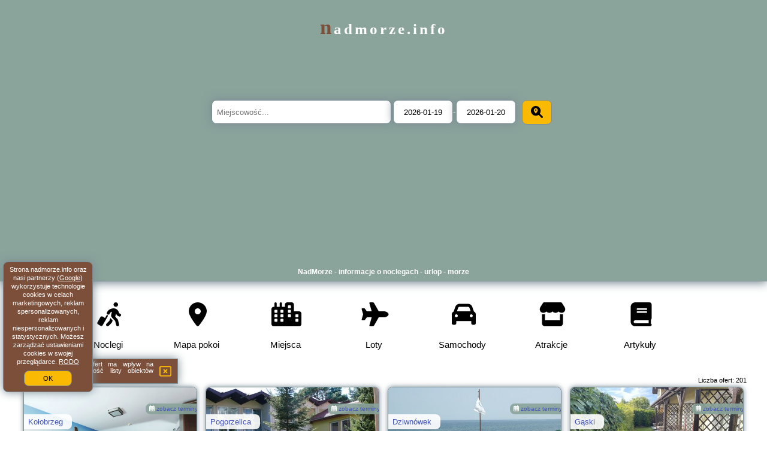

--- FILE ---
content_type: text/html; charset=UTF-8
request_url: https://nadmorze.info/pakiet/kolobrzeg/aparthotel-nad-parseta-wytchnienie-nad-parseta-w-kolobrzegu/3981485
body_size: 7835
content:
<!DOCTYPE HTML>

<html lang='pl'>

<head>
<meta charset='utf-8'><meta name='viewport' content='width=device-width, initial-scale=1'><meta name='author' content='nadmorze.info *** PolskiePortale.pl Sp. z o.o.'><meta name='google-site-verification' content='yvOM56apBfNca763GbIkNf-b46wyC18X4afyYHSSMcQ'><link rel='canonical' href='https://nadmorze.info'><link rel='sitemap' type='application/xml' title='Site Map' href='/sitemap.xml'><link rel='dns-prefetch' href='//q-xx.bstatic.com'><link rel='dns-prefetch' href='//api.maptiler.com'><link rel='dns-prefetch' href='//pagead2.googlesyndication.com'><link rel='dns-prefetch' href='//cdnjs.cloudflare.com'>
<link href='https://nadmorze.info/favicon.ico' rel='shortcut icon' type='image/x-icon'>
<meta name='robots' content='index, follow'><meta name='robots' content='max-image-preview:large'>
<meta name='keywords' content='morze, nadmorze, nadmorzem, noclegi, spanie, wczasy, info, urlop, rezerwacja, nadmorze.info'>
<meta name='description' content='Wyjedź nad morze - informacje o noclegach z wielu portali, największa baza ofert noclegowych. Rezerwacje on-line. Noclegi na Twój urlop. ➡ nadmorze.info'>
<title>NadMorze - informacje o noclegach - urlop - morze</title>
<script src='https://code.jquery.com/jquery-3.6.0.min.js'></script><link href='/_css/affiliate8_min.css?0114' rel='stylesheet'>
<!-- Global site tag (gtag.js) - Google Analytics -->
<script async src="https://www.googletagmanager.com/gtag/js?id=G-450R68E3M3"></script>
<script>
  window.dataLayer = window.dataLayer || [];
  function gtag(){dataLayer.push(arguments);}
  gtag('js', new Date());
  gtag('config', 'G-450R68E3M3');
  gtag('config', 'UA-3412385-15');
  setTimeout("gtag('event', '30s', {'event_category':'nadmorze.info', 'event_label':'site_read'});",30000);
</script>
<!-- END Global site tag (gtag.js) - Google Analytics -->
</head>
<body id='body' data-portalversion='8' data-testversion='B'>


<link rel='stylesheet' href='https://code.jquery.com/ui/1.13.2/themes/base/jquery-ui.css'><script src='https://code.jquery.com/ui/1.13.2/jquery-ui.min.js'></script>
<header><div id='siteDomain'><a href='/' title='strona główna' class='homePage'>nadmorze.info</a></div><form action='/miejscowosc/' method='post' id='searchBox'><input type='text' id='searchBox-cityQuery' name='searchBox-cityQuery' value='' placeholder='Miejscowość...' class='boxRadius' required><input type='hidden' id='searchBox-cityQueryShort' name='searchBox-cityQueryShort' value=''><input type='hidden' id='searchBox-cityQueryId' name='searchBox-cityQueryId' value=''><input type='hidden' id='searchBox-cityQueryBgId' name='searchBox-cityQueryBgId' value=''><input type='text' id='searchBox-checkIn' name='searchBox-checkIn' value='2026-01-19' class='boxRadius' required>-<input type='text' id='searchBox-checkOut' name='searchBox-checkOut' value='2026-01-20' class='boxRadius' required><button id='searchBox-button' title='Szukaj' class='boxRadius'><i class='fa-solid fa-magnifying-glass-location'></i></button></form>

      <script>
          $( document ).on("click", "#searchBox-button", function() {
            var cityShort = $("#searchBox-cityQueryShort").val();
            $("#searchBox").attr("action", $("#searchBox").attr("action") + cityShort);
          });
                  
          $(function() {
              $("#searchBox-cityQuery").autocomplete({
                  source: function(request, response) {
                      $.ajax({
                          url: "/_lib/search_city.php",
                          method: "POST",
                          dataType: "json",
                          data: { citySearch: request.term, country: "pl" },
                          success: function(data) {
                              response(data);
                          }
                      });
                  },
                  minLength: 3,
                  select: function(e, ui) {
                      $("#searchBox-cityQueryId").val(ui.item.id);
                      $("#searchBox-cityQueryBgId").val(ui.item.bg);
                      $("#searchBox-cityQueryShort").val(ui.item.sh);
                      $("#searchBox-cityQuery").val(ui.item.value);
                      return false;
                  }
                 
              });
              
                from = $( "#searchBox-checkIn" )
                  .datepicker({
                    numberOfMonths: 1,
                    dateFormat: "yy-mm-dd",
                    dayNamesMin: [ "nd", "pn", "wt", "śr", "cz", "pt", "sb" ],
                    monthNames: [ "styczeń", "luty", "marzec", "kwiecień", "maj", "czerwiec", "lipiec", "sierpień", "wrzesień", "październik", "listopad", "grudzień" ], 
                    firstDay: 1,
                    minDate: 0,
                  })
                  .on( "change", function() {
                    var newDate = $(this).datepicker("getDate");
                    newDate.setDate(newDate.getDate() + 1);
                    to.datepicker( "option", "minDate", newDate );
                  }),
                
                to = $( "#searchBox-checkOut" ).datepicker({
                  numberOfMonths: 1,
                  dateFormat: "yy-mm-dd",
                  dayNamesMin: [ "nd", "pn", "wt", "śr", "cz", "pt", "sb" ],
                  monthNames: [ "styczeń", "luty", "marzec", "kwiecień", "maj", "czerwiec", "lipiec", "sierpień", "wrzesień", "październik", "listopad", "grudzień" ],                   
                  firstDay: 1,
                  minDate: 1,
                })
                .on( "change", function() {
                  var newDate = $(this).datepicker("getDate");
                  newDate.setDate(newDate.getDate() - 1);                
                  from.datepicker( "option", "maxDate", newDate );
                });
           
              function getDate( element ) {
                var date;
                try {
                  date = $.datepicker.parseDate( "yy-mm-dd", element.value );
                } catch( error ) {
                  date = null;
                }
           
                return date;
              }            
              
          });
         
      </script>  
    <h1 id='siteTitle'><strong>NadMorze - informacje o noclegach - urlop - morze</strong></h1><form method='post' action='#' id='langBox'><span><i class='fa-solid fa-globe'></i></span><select name='language' onchange="this.form.submit()"><option value='en' >EN</option><option value='es' >ES</option><option value='de' >DE</option><option value='fr' >FR</option><option value='it' >IT</option><option value='pl' SELECTED>PL</option><option value='pt' >PT</option></select></form>
<form method='post' action='#' id='currencyBox'><span><i class='fa-regular fa-money-bill-1'></i></span><select name='currency' onchange="this.form.submit()"><option value='ARS' >ARS</option><option value='BRL' >BRL</option><option value='CAD' >CAD</option><option value='CLP' >CLP</option><option value='COP' >COP</option><option value='EUR' >EUR</option><option value='GBP' >GBP</option><option value='INR' >INR</option><option value='PLN' SELECTED>PLN</option><option value='USD' >USD</option></select></form>
</header>
<nav><a href='/' title='Noclegi' class='navLink'><i class='fa-solid fa-person-walking-luggage navSvg'></i><span class='navDescription'>Noclegi</span></a><a href='/noclegi-mapa' title='Mapa pokoi' class='navLink'><i class='fa-solid fa-location-dot navSvg'></i><span class='navDescription'>Mapa pokoi</span></a><a href='/miejscowosc' title='Miejsca' class='navLink'><i class='fa-solid fa-city navSvg'></i><span class='navDescription'>Miejsca</span></a><div class='navLinkBox'></div><a href='/loty/wszystkie' title='Loty' class='navLink'><i class='fas fa-plane navSvg'></i><span class='navDescription'>Loty</span></a><a href='/samochody/wszystkie/rezerwuj' title='Samochody' class='navLink'><i class='fas fa-car navSvg'></i><span class='navDescription'>Samochody</span></a><a href='/atrakcje' title='Atrakcje' class='navLink'><i class='fa-solid fa-store navSvg'></i><span class='navDescription'>Atrakcje</span></a><a href='/artykul' title='Artykuły' class='navLink'><i class='fa-solid fa-book navSvg'></i><span class='navDescription'>Artykuły</span></a></nav>

<main><div id='offerContainer'>
<div id='offersCount' data-count='201'>Liczba ofert: <span>201</span></div><script>idosellbooking_affiliate_id = 72;</script>
<script src='https://bookingpartner.idosell.com/js/iai-booking-system-widget.js' async></script>
<div id='sortInfoBox'>Liczba rezerwacji ofert ma wpływ na prezentowaną kolejność listy obiektów noclegowych.<i class='fa-regular fa-rectangle-xmark sortInfoBox-close'></i></div>
<article class='offerBox offerItem offerItemShort' itemscope itemtype='https://schema.org/Hotel' data-lp='1' style='background-image:url("https://nadmorze.info/_img/blank_photo.jpg")'><a href='/noclegi/kolobrzeg/rezerwuj/6407931' target='_blank' itemprop='url' class='offerPhoto' style='background-image:url("https://client8178.idosell.com/images/objects/pictures/large/1/0/56.jpg")' title='[1] Apartamenty by Villmaris Diune Apart by Villmaris' rel='nofollow' onclick="gtag('event', 'Afiliacja', {'event_category':'II', 'event_label':'zdjecie'});"></a>
<div class='offerDetails'><h5 class='offerName'><strong itemprop='name'>Apartamenty by Villmaris Diune Apart by Villmaris</strong></h5><h6 class='offerDestination' itemprop='address'><a href='/miejscowosc/kolobrzeg' title='oferty Kołobrzeg' class='link'>Kołobrzeg</a></h6><p class='offerTerm' title='zobacz terminy'>&nbsp;<i class='far fa-calendar-alt'></i> <a href='/noclegi/kolobrzeg/apartamenty-by-villmaris-diune-apart-by-villmaris/6407931' target='_blank' class='link' title='zobacz terminy Kołobrzeg' rel='nofollow' onclick="gtag('event', 'Afiliacja', {'event_category':'II', 'event_label':'terminy'});"><small>zobacz terminy</small></a></p><p class='offerCategory'>&nbsp;<a href='/noclegi/kolobrzeg/apartamenty-by-villmaris-diune-apart-by-villmaris/6407931' title='oferta' class='offerCategory-link'><i class='fas fa-hotel'></i></a> kwatery prywatne - pokoje gościnne</p><p class='offerTravel'>&nbsp;<i class='fas fa-car'></i> dojazd własny</p><a href='/noclegi/kolobrzeg/apartamenty-by-villmaris-diune-apart-by-villmaris/6407931' target='_blank' class='lookLink' title='Wczasy - Polska' rel='nofollow' onclick="gtag('event', 'Afiliacja', {'event_category':'II', 'event_label':'zobacz'});">Zobacz noclegi</a></div><p class='idInfo' title='Oferta naszego partnera: IAI'>Oferta naszego partnera: IAI II.6407931</p></article>

<article class='offerBox offerItem offerItemShort' itemscope itemtype='https://schema.org/Hotel' data-lp='2' style='background-image:url("https://nadmorze.info/_img/blank_photo.jpg")'><a href='/noclegi/pogorzelica/rezerwuj/53' target='_blank' itemprop='url' class='offerPhoto' style='background-image:url("https://pportale.pl/img/01/53/hotel-bocianie-gniazdo-letnie-wejscie-do-Jadalni_136_th0.jpg")' title='[2] Ośrodek Wypoczynku - Hotel** "Bocianie Gniazdo"' rel='nofollow' onclick="gtag('event', 'Afiliacja', {'event_category':'PP', 'event_label':'zdjecie'});"></a>
<div class='offerDetails'><h5 class='offerName'><strong itemprop='name'>Ośrodek Wypoczynku - Hotel** "Bocianie Gniazdo"</strong></h5><h6 class='offerDestination' itemprop='address'><a href='/miejscowosc/pogorzelica' title='oferty Pogorzelica' class='link'>Pogorzelica</a></h6><p class='offerTerm' title='zobacz terminy'>&nbsp;<i class='far fa-calendar-alt'></i> <a href='/noclegi/pogorzelica/osrodek-wypoczynku-hotel-bocianie-gniazdo/53' target='_blank' class='link' title='zobacz terminy Pogorzelica' rel='nofollow' onclick="gtag('event', 'Afiliacja', {'event_category':'PP', 'event_label':'terminy'});"><small>zobacz terminy</small></a></p><p class='offerCategory'>&nbsp;<a href='/noclegi/pogorzelica/osrodek-wypoczynku-hotel-bocianie-gniazdo/53' title='oferta' class='offerCategory-link'><i class='fas fa-hotel'></i></a> hotele</p><p class='offerTravel'>&nbsp;<i class='fas fa-car'></i> dojazd własny</p><a href='/noclegi/pogorzelica/osrodek-wypoczynku-hotel-bocianie-gniazdo/53' target='_blank' class='lookLink' title='Wczasy - Polska' rel='nofollow' onclick="gtag('event', 'Afiliacja', {'event_category':'PP', 'event_label':'zobacz'});">Zobacz noclegi</a></div><p class='idInfo' title='Oferta naszego partnera: PolskiePortale.pl'>Oferta naszego partnera: PolskiePortale.pl PP.53</p></article>

<article class='offerBox offerItem offerItemShort' itemscope itemtype='https://schema.org/Hotel' data-lp='3' style='background-image:url("https://nadmorze.info/_img/blank_photo.jpg")'><a href='/noclegi/dziwnowek/rezerwuj/59' target='_blank' itemprop='url' class='offerPhoto' style='background-image:url("https://pportale.pl/img/01/59/obiekt8_th0.jpg")' title='[3] Dom &quot;Przy Plaży&quot;' rel='nofollow' onclick="gtag('event', 'Afiliacja', {'event_category':'PP', 'event_label':'zdjecie'});"></a>
<div class='offerDetails'><h5 class='offerName'><strong itemprop='name'>Dom &quot;Przy Plaży&quot;</strong></h5><h6 class='offerDestination' itemprop='address'><a href='/miejscowosc/dziwnowek' title='oferty Dziwnówek' class='link'>Dziwnówek</a></h6><p class='offerTerm' title='zobacz terminy'>&nbsp;<i class='far fa-calendar-alt'></i> <a href='/noclegi/dziwnowek/dom-przy-plazy/59' target='_blank' class='link' title='zobacz terminy Dziwnówek' rel='nofollow' onclick="gtag('event', 'Afiliacja', {'event_category':'PP', 'event_label':'terminy'});"><small>zobacz terminy</small></a></p><p class='offerCategory'>&nbsp;<a href='/noclegi/dziwnowek/dom-przy-plazy/59' title='oferta' class='offerCategory-link'><i class='fas fa-hotel'></i></a> kwatery prywatne - pokoje gościnne</p><p class='offerTravel'>&nbsp;<i class='fas fa-car'></i> dojazd własny</p><a href='/noclegi/dziwnowek/dom-przy-plazy/59' target='_blank' class='lookLink' title='Wczasy - Polska' rel='nofollow' onclick="gtag('event', 'Afiliacja', {'event_category':'PP', 'event_label':'zobacz'});">Zobacz noclegi</a></div><p class='idInfo' title='Oferta naszego partnera: PolskiePortale.pl'>Oferta naszego partnera: PolskiePortale.pl PP.59</p></article>

<article class='offerBox offerItem offerItemShort' itemscope itemtype='https://schema.org/Hotel' data-lp='4' style='background-image:url("https://nadmorze.info/_img/blank_photo.jpg")'><a href='/noclegi/gaski/rezerwuj/891' target='_blank' itemprop='url' class='offerPhoto' style='background-image:url("https://pportale.pl/img/02/891/nadbrzezna-45-IMG4462_212_th0.jpg")' title='[4] Kwatery prywatne "Pod Szumiącym dębem"' rel='nofollow' onclick="gtag('event', 'Afiliacja', {'event_category':'PP', 'event_label':'zdjecie'});"></a>
<div class='offerDetails'><h5 class='offerName'><strong itemprop='name'>Kwatery prywatne "Pod Szumiącym dębem"</strong></h5><h6 class='offerDestination' itemprop='address'><a href='/miejscowosc/gaski' title='oferty Gąski' class='link'>Gąski</a></h6><p class='offerTerm' title='zobacz terminy'>&nbsp;<i class='far fa-calendar-alt'></i> <a href='/noclegi/gaski/kwatery-prywatne-pod-szumiacym-debem/891' target='_blank' class='link' title='zobacz terminy Gąski' rel='nofollow' onclick="gtag('event', 'Afiliacja', {'event_category':'PP', 'event_label':'terminy'});"><small>zobacz terminy</small></a></p><p class='offerCategory'>&nbsp;<a href='/noclegi/gaski/kwatery-prywatne-pod-szumiacym-debem/891' title='oferta' class='offerCategory-link'><i class='fas fa-hotel'></i></a> kwatery prywatne - pokoje gościnne</p><p class='offerTravel'>&nbsp;<i class='fas fa-car'></i> dojazd własny</p><a href='/noclegi/gaski/kwatery-prywatne-pod-szumiacym-debem/891' target='_blank' class='lookLink' title='Wczasy - Polska' rel='nofollow' onclick="gtag('event', 'Afiliacja', {'event_category':'PP', 'event_label':'zobacz'});">Zobacz noclegi</a></div><p class='idInfo' title='Oferta naszego partnera: PolskiePortale.pl'>Oferta naszego partnera: PolskiePortale.pl PP.891</p></article>

<article class='offerBox offerItem offerItemShort' itemscope itemtype='https://schema.org/Hotel' data-lp='5' style='background-image:url("https://nadmorze.info/_img/blank_photo.jpg")'><a href='/noclegi/kopalino/rezerwuj/2059' target='_blank' itemprop='url' class='offerPhoto' style='background-image:url("https://pportale.pl/img/05/2059/607754250-1717075851708_463_th0.jpg")' title='[5] Domek Maciek' rel='nofollow' onclick="gtag('event', 'Afiliacja', {'event_category':'PP', 'event_label':'zdjecie'});"></a>
<div class='offerDetails'><h5 class='offerName'><strong itemprop='name'>Domek Maciek</strong></h5><h6 class='offerDestination' itemprop='address'><a href='/miejscowosc/kopalino' title='oferty Kopalino' class='link'>Kopalino</a></h6><p class='offerTerm' title='zobacz terminy'>&nbsp;<i class='far fa-calendar-alt'></i> <a href='/noclegi/kopalino/domek-maciek/2059' target='_blank' class='link' title='zobacz terminy Kopalino' rel='nofollow' onclick="gtag('event', 'Afiliacja', {'event_category':'PP', 'event_label':'terminy'});"><small>zobacz terminy</small></a></p><p class='offerCategory'>&nbsp;<a href='/noclegi/kopalino/domek-maciek/2059' title='oferta' class='offerCategory-link'><i class='fas fa-hotel'></i></a> domki letniskowe i całoroczne</p><p class='offerTravel'>&nbsp;<i class='fas fa-car'></i> dojazd własny</p><a href='/noclegi/kopalino/domek-maciek/2059' target='_blank' class='lookLink' title='Wczasy - Polska' rel='nofollow' onclick="gtag('event', 'Afiliacja', {'event_category':'PP', 'event_label':'zobacz'});">Zobacz noclegi</a></div><p class='idInfo' title='Oferta naszego partnera: PolskiePortale.pl'>Oferta naszego partnera: PolskiePortale.pl PP.2059</p></article>

<article class='offerBox offerItem offerItemShort' itemscope itemtype='https://schema.org/Hotel' data-lp='6' style='background-image:url("https://nadmorze.info/_img/blank_photo.jpg")'><a href='/noclegi/pogorzelica/rezerwuj/23' target='_blank' itemprop='url' class='offerPhoto' style='background-image:url("https://pportale.pl/img/01/23/181_albatros_2013-fot_t_stolz_9193_th0.jpg")' title='[6] Ośrodek Wypoczynkowy &quot;Albatros&quot;' rel='nofollow' onclick="gtag('event', 'Afiliacja', {'event_category':'PP', 'event_label':'zdjecie'});"></a>
<div class='offerDetails'><h5 class='offerName'><strong itemprop='name'>Ośrodek Wypoczynkowy &quot;Albatros&quot;</strong></h5><h6 class='offerDestination' itemprop='address'><a href='/miejscowosc/pogorzelica' title='oferty Pogorzelica' class='link'>Pogorzelica</a></h6><p class='offerTerm' title='zobacz terminy'>&nbsp;<i class='far fa-calendar-alt'></i> <a href='/noclegi/pogorzelica/osrodek-wypoczynkowy-albatros/23' target='_blank' class='link' title='zobacz terminy Pogorzelica' rel='nofollow' onclick="gtag('event', 'Afiliacja', {'event_category':'PP', 'event_label':'terminy'});"><small>zobacz terminy</small></a></p><p class='offerCategory'>&nbsp;<a href='/noclegi/pogorzelica/osrodek-wypoczynkowy-albatros/23' title='oferta' class='offerCategory-link'><i class='fas fa-hotel'></i></a> ośrodki wypoczynkowe</p><p class='offerTravel'>&nbsp;<i class='fas fa-car'></i> dojazd własny</p><a href='/noclegi/pogorzelica/osrodek-wypoczynkowy-albatros/23' target='_blank' class='lookLink' title='Wczasy - Polska' rel='nofollow' onclick="gtag('event', 'Afiliacja', {'event_category':'PP', 'event_label':'zobacz'});">Zobacz noclegi</a></div><p class='idInfo' title='Oferta naszego partnera: PolskiePortale.pl'>Oferta naszego partnera: PolskiePortale.pl PP.23</p></article>

<article class='offerBox offerItem offerItemShort' itemscope itemtype='https://schema.org/Hotel' data-lp='7' style='background-image:url("https://nadmorze.info/_img/blank_photo.jpg")'><a href='/noclegi/pustkowo/rezerwuj/4599' target='_blank' itemprop='url' class='offerPhoto' style='background-image:url("https://pportale.pl/img/10/4599/pustkowo-046YOD-Pustkowo-fot-STOLZ-PT1-kopia-min_698_th0.jpg")' title='[7] Yod Pustkowo' rel='nofollow' onclick="gtag('event', 'Afiliacja', {'event_category':'PP', 'event_label':'zdjecie'});"></a>
<div class='offerDetails'><h5 class='offerName'><strong itemprop='name'>Yod Pustkowo</strong></h5><h6 class='offerDestination' itemprop='address'><a href='/miejscowosc/pustkowo' title='oferty Pustkowo' class='link'>Pustkowo</a></h6><p class='offerTerm' title='zobacz terminy'>&nbsp;<i class='far fa-calendar-alt'></i> <a href='/noclegi/pustkowo/yod-pustkowo/4599' target='_blank' class='link' title='zobacz terminy Pustkowo' rel='nofollow' onclick="gtag('event', 'Afiliacja', {'event_category':'PP', 'event_label':'terminy'});"><small>zobacz terminy</small></a></p><p class='offerCategory'>&nbsp;<a href='/noclegi/pustkowo/yod-pustkowo/4599' title='oferta' class='offerCategory-link'><i class='fas fa-hotel'></i></a> domki letniskowe i całoroczne</p><p class='offerTravel'>&nbsp;<i class='fas fa-car'></i> dojazd własny</p><a href='/noclegi/pustkowo/yod-pustkowo/4599' target='_blank' class='lookLink' title='Wczasy - Polska' rel='nofollow' onclick="gtag('event', 'Afiliacja', {'event_category':'PP', 'event_label':'zobacz'});">Zobacz noclegi</a></div><p class='idInfo' title='Oferta naszego partnera: PolskiePortale.pl'>Oferta naszego partnera: PolskiePortale.pl PP.4599</p></article>

<article class='offerBox offerItem offerItemShort' itemscope itemtype='https://schema.org/Hotel' data-lp='8' style='background-image:url("https://nadmorze.info/_img/blank_photo.jpg")'><a href='/noclegi/krynica-morska/rezerwuj/712' target='_blank' itemprop='url' class='offerPhoto' style='background-image:url("https://pportale.pl/img/02/712/IMG_0354_3506_th0.jpg")' title='[8] Apartamenty' rel='nofollow' onclick="gtag('event', 'Afiliacja', {'event_category':'PP', 'event_label':'zdjecie'});"></a>
<div class='offerDetails'><h5 class='offerName'><strong itemprop='name'>Apartamenty</strong></h5><h6 class='offerDestination' itemprop='address'><a href='/miejscowosc/krynica-morska' title='oferty Krynica Morska' class='link'>Krynica Morska</a></h6><p class='offerTerm' title='zobacz terminy'>&nbsp;<i class='far fa-calendar-alt'></i> <a href='/noclegi/krynica-morska/apartamenty/712' target='_blank' class='link' title='zobacz terminy Krynica Morska' rel='nofollow' onclick="gtag('event', 'Afiliacja', {'event_category':'PP', 'event_label':'terminy'});"><small>zobacz terminy</small></a></p><p class='offerCategory'>&nbsp;<a href='/noclegi/krynica-morska/apartamenty/712' title='oferta' class='offerCategory-link'><i class='fas fa-hotel'></i></a> kwatery prywatne - pokoje gościnne</p><p class='offerTravel'>&nbsp;<i class='fas fa-car'></i> dojazd własny</p><a href='/noclegi/krynica-morska/apartamenty/712' target='_blank' class='lookLink' title='Wczasy - Polska' rel='nofollow' onclick="gtag('event', 'Afiliacja', {'event_category':'PP', 'event_label':'zobacz'});">Zobacz noclegi</a></div><p class='idInfo' title='Oferta naszego partnera: PolskiePortale.pl'>Oferta naszego partnera: PolskiePortale.pl PP.712</p></article>

<article class='offerBox offerItem offerItemShort' itemscope itemtype='https://schema.org/Hotel' data-lp='9' style='background-image:url("https://nadmorze.info/_img/blank_photo.jpg")'><a href='/noclegi/bobolin/rezerwuj/1383' target='_blank' itemprop='url' class='offerPhoto' style='background-image:url("https://pportale.pl/img/03/1383/_PRZ0048_7245_th0.jpg")' title='[9] O.W.SUNSET II' rel='nofollow' onclick="gtag('event', 'Afiliacja', {'event_category':'PP', 'event_label':'zdjecie'});"></a>
<div class='offerDetails'><h5 class='offerName'><strong itemprop='name'>O.W.SUNSET II</strong></h5><h6 class='offerDestination' itemprop='address'><a href='/miejscowosc/bobolin' title='oferty Bobolin' class='link'>Bobolin</a></h6><p class='offerTerm' title='zobacz terminy'>&nbsp;<i class='far fa-calendar-alt'></i> <a href='/noclegi/bobolin/owsunset-ii/1383' target='_blank' class='link' title='zobacz terminy Bobolin' rel='nofollow' onclick="gtag('event', 'Afiliacja', {'event_category':'PP', 'event_label':'terminy'});"><small>zobacz terminy</small></a></p><p class='offerCategory'>&nbsp;<a href='/noclegi/bobolin/owsunset-ii/1383' title='oferta' class='offerCategory-link'><i class='fas fa-hotel'></i></a> domki letniskowe i całoroczne</p><p class='offerTravel'>&nbsp;<i class='fas fa-car'></i> dojazd własny</p><a href='/noclegi/bobolin/owsunset-ii/1383' target='_blank' class='lookLink' title='Wczasy - Polska' rel='nofollow' onclick="gtag('event', 'Afiliacja', {'event_category':'PP', 'event_label':'zobacz'});">Zobacz noclegi</a></div><p class='idInfo' title='Oferta naszego partnera: PolskiePortale.pl'>Oferta naszego partnera: PolskiePortale.pl PP.1383</p></article>
<script>idosellbooking_affiliate_id = 72;</script>
<script src='https://bookingpartner.idosell.com/js/iai-booking-system-widget.js' async></script>

<article class='offerBox offerItem offerItemShort' itemscope itemtype='https://schema.org/Hotel' data-lp='10' style='background-image:url("https://nadmorze.info/_img/blank_photo.jpg")'><a href='/noclegi/gdansk/rezerwuj/6406463' target='_blank' itemprop='url' class='offerPhoto' style='background-image:url("https://client8262.idosell.com/images/objects/pictures/large/3/1/84.jpg")' title='[10] Pobookowane Apartments Gdańsk Skyloggia Chmielna Apartament typu Deluxe' rel='nofollow' onclick="gtag('event', 'Afiliacja', {'event_category':'II', 'event_label':'zdjecie'});"></a>
<div class='offerDetails'><h5 class='offerName'><strong itemprop='name'>Pobookowane Apartments Gdańsk Skyloggia Chmielna Apartament typu Delu ...</strong></h5><h6 class='offerDestination' itemprop='address'><a href='/miejscowosc/gdansk' title='oferty Gdańsk' class='link'>Gdańsk</a></h6><p class='offerTerm' title='zobacz terminy'>&nbsp;<i class='far fa-calendar-alt'></i> <a href='/noclegi/gdansk/pobookowane-apartments-gdansk-skyloggia-chmielna-apartament-typu-deluxe/6406463' target='_blank' class='link' title='zobacz terminy Gdańsk' rel='nofollow' onclick="gtag('event', 'Afiliacja', {'event_category':'II', 'event_label':'terminy'});"><small>zobacz terminy</small></a></p><p class='offerCategory'>&nbsp;<a href='/noclegi/gdansk/pobookowane-apartments-gdansk-skyloggia-chmielna-apartament-typu-deluxe/6406463' title='oferta' class='offerCategory-link'><i class='fas fa-hotel'></i></a> apartamenty - mieszkania</p><p class='offerTravel'>&nbsp;<i class='fas fa-car'></i> dojazd własny</p><a href='/noclegi/gdansk/pobookowane-apartments-gdansk-skyloggia-chmielna-apartament-typu-deluxe/6406463' target='_blank' class='lookLink' title='Wczasy - Polska' rel='nofollow' onclick="gtag('event', 'Afiliacja', {'event_category':'II', 'event_label':'zobacz'});">Zobacz noclegi</a></div><p class='idInfo' title='Oferta naszego partnera: IAI'>Oferta naszego partnera: IAI II.6406463</p></article>
<script>idosellbooking_affiliate_id = 72;</script>
<script src='https://bookingpartner.idosell.com/js/iai-booking-system-widget.js' async></script>

<article class='offerBox offerItem offerItemShort' itemscope itemtype='https://schema.org/Hotel' data-lp='11' style='background-image:url("https://nadmorze.info/_img/blank_photo.jpg")'><a href='/noclegi/jezierzany/rezerwuj/6393196' target='_blank' itemprop='url' class='offerPhoto' style='background-image:url("https://client7072.idosell.com/images/objects/pictures/large/0/1/27.jpg")' title='[11] Wakacyjna Osada' rel='nofollow' onclick="gtag('event', 'Afiliacja', {'event_category':'II', 'event_label':'zdjecie'});"></a>
<div class='offerDetails'><h5 class='offerName'><strong itemprop='name'>Wakacyjna Osada</strong></h5><h6 class='offerDestination' itemprop='address'><a href='/miejscowosc/jezierzany' title='oferty Jezierzany' class='link'>Jezierzany</a></h6><p class='offerTerm' title='zobacz terminy'>&nbsp;<i class='far fa-calendar-alt'></i> <a href='/noclegi/jezierzany/wakacyjna-osada/6393196' target='_blank' class='link' title='zobacz terminy Jezierzany' rel='nofollow' onclick="gtag('event', 'Afiliacja', {'event_category':'II', 'event_label':'terminy'});"><small>zobacz terminy</small></a></p><p class='offerCategory'>&nbsp;<a href='/noclegi/jezierzany/wakacyjna-osada/6393196' title='oferta' class='offerCategory-link'><i class='fas fa-hotel'></i></a> pensjonaty - domy wczasowe</p><p class='offerTravel'>&nbsp;<i class='fas fa-car'></i> dojazd własny</p><a href='/noclegi/jezierzany/wakacyjna-osada/6393196' target='_blank' class='lookLink' title='Wczasy - Polska' rel='nofollow' onclick="gtag('event', 'Afiliacja', {'event_category':'II', 'event_label':'zobacz'});">Zobacz noclegi</a></div><p class='idInfo' title='Oferta naszego partnera: IAI'>Oferta naszego partnera: IAI II.6393196</p></article>

<article class='offerBox offerItem offerItemShort' itemscope itemtype='https://schema.org/Hotel' data-lp='12' style='background-image:url("https://nadmorze.info/_img/blank_photo.jpg")'><a href='/noclegi/sianozety/rezerwuj/4007' target='_blank' itemprop='url' class='offerPhoto' style='background-image:url("https://pportale.pl/img/09/4007/695896549--669383284-IMG1384_814_th0.jpg")' title='[12] drewniane domki Letniskowe EWA' rel='nofollow' onclick="gtag('event', 'Afiliacja', {'event_category':'PP', 'event_label':'zdjecie'});"></a>
<div class='offerDetails'><h5 class='offerName'><strong itemprop='name'>drewniane domki Letniskowe EWA</strong></h5><h6 class='offerDestination' itemprop='address'><a href='/miejscowosc/sianozety' title='oferty Sianożęty' class='link'>Sianożęty</a></h6><p class='offerTerm' title='zobacz terminy'>&nbsp;<i class='far fa-calendar-alt'></i> <a href='/noclegi/sianozety/drewniane-domki-letniskowe-ewa/4007' target='_blank' class='link' title='zobacz terminy Sianożęty' rel='nofollow' onclick="gtag('event', 'Afiliacja', {'event_category':'PP', 'event_label':'terminy'});"><small>zobacz terminy</small></a></p><p class='offerCategory'>&nbsp;<a href='/noclegi/sianozety/drewniane-domki-letniskowe-ewa/4007' title='oferta' class='offerCategory-link'><i class='fas fa-hotel'></i></a> domki letniskowe i całoroczne</p><p class='offerTravel'>&nbsp;<i class='fas fa-car'></i> dojazd własny</p><a href='/noclegi/sianozety/drewniane-domki-letniskowe-ewa/4007' target='_blank' class='lookLink' title='Wczasy - Polska' rel='nofollow' onclick="gtag('event', 'Afiliacja', {'event_category':'PP', 'event_label':'zobacz'});">Zobacz noclegi</a></div><p class='idInfo' title='Oferta naszego partnera: PolskiePortale.pl'>Oferta naszego partnera: PolskiePortale.pl PP.4007</p></article>

<article class='offerBox offerItem offerItemShort' itemscope itemtype='https://schema.org/Hotel' data-lp='13' style='background-image:url("https://nadmorze.info/_img/blank_photo.jpg")'><a href='/noclegi/niechorze/rezerwuj/1467' target='_blank' itemprop='url' class='offerPhoto' style='background-image:url("https://pportale.pl/img/03/1467/nadmorska-5-slider-(7)_789_th0.jpg")' title='[13] BAŁTYK APARTAMENTY i POKOJE' rel='nofollow' onclick="gtag('event', 'Afiliacja', {'event_category':'PP', 'event_label':'zdjecie'});"></a>
<div class='offerDetails'><h5 class='offerName'><strong itemprop='name'>BAŁTYK APARTAMENTY i POKOJE</strong></h5><h6 class='offerDestination' itemprop='address'><a href='/miejscowosc/niechorze' title='oferty Niechorze' class='link'>Niechorze</a></h6><p class='offerTerm' title='zobacz terminy'>&nbsp;<i class='far fa-calendar-alt'></i> <a href='/noclegi/niechorze/baltyk-apartamenty-i-pokoje/1467' target='_blank' class='link' title='zobacz terminy Niechorze' rel='nofollow' onclick="gtag('event', 'Afiliacja', {'event_category':'PP', 'event_label':'terminy'});"><small>zobacz terminy</small></a></p><p class='offerCategory'>&nbsp;<a href='/noclegi/niechorze/baltyk-apartamenty-i-pokoje/1467' title='oferta' class='offerCategory-link'><i class='fas fa-hotel'></i></a> pensjonaty - domy wczasowe</p><p class='offerTravel'>&nbsp;<i class='fas fa-car'></i> dojazd własny</p><a href='/noclegi/niechorze/baltyk-apartamenty-i-pokoje/1467' target='_blank' class='lookLink' title='Wczasy - Polska' rel='nofollow' onclick="gtag('event', 'Afiliacja', {'event_category':'PP', 'event_label':'zobacz'});">Zobacz noclegi</a></div><p class='idInfo' title='Oferta naszego partnera: PolskiePortale.pl'>Oferta naszego partnera: PolskiePortale.pl PP.1467</p></article>

<article class='offerBox offerItem offerItemShort' itemscope itemtype='https://schema.org/Hotel' data-lp='14' style='background-image:url("https://nadmorze.info/_img/blank_photo.jpg")'><a href='/noclegi/wladyslawowo/rezerwuj/3828' target='_blank' itemprop='url' class='offerPhoto' style='background-image:url("https://pportale.pl/img/08/3828/602695324-fotoGRA-pl-22_479_th0.jpg")' title='[14] Bednarscy' rel='nofollow' onclick="gtag('event', 'Afiliacja', {'event_category':'PP', 'event_label':'zdjecie'});"></a>
<div class='offerDetails'><h5 class='offerName'><strong itemprop='name'>Bednarscy</strong></h5><h6 class='offerDestination' itemprop='address'><a href='/miejscowosc/wladyslawowo' title='oferty Władysławowo' class='link'>Władysławowo</a></h6><p class='offerTerm' title='zobacz terminy'>&nbsp;<i class='far fa-calendar-alt'></i> <a href='/noclegi/wladyslawowo/bednarscy/3828' target='_blank' class='link' title='zobacz terminy Władysławowo' rel='nofollow' onclick="gtag('event', 'Afiliacja', {'event_category':'PP', 'event_label':'terminy'});"><small>zobacz terminy</small></a></p><p class='offerCategory'>&nbsp;<a href='/noclegi/wladyslawowo/bednarscy/3828' title='oferta' class='offerCategory-link'><i class='fas fa-hotel'></i></a> kwatery prywatne - pokoje gościnne</p><p class='offerTravel'>&nbsp;<i class='fas fa-car'></i> dojazd własny</p><a href='/noclegi/wladyslawowo/bednarscy/3828' target='_blank' class='lookLink' title='Wczasy - Polska' rel='nofollow' onclick="gtag('event', 'Afiliacja', {'event_category':'PP', 'event_label':'zobacz'});">Zobacz noclegi</a></div><p class='idInfo' title='Oferta naszego partnera: PolskiePortale.pl'>Oferta naszego partnera: PolskiePortale.pl PP.3828</p></article>

<article class='offerBox offerItem offerItemShort' itemscope itemtype='https://schema.org/Hotel' data-lp='15' style='background-image:url("https://nadmorze.info/_img/blank_photo.jpg")'><a href='/noclegi/sarbinowo/rezerwuj/1078' target='_blank' itemprop='url' class='offerPhoto' style='background-image:url("https://pportale.pl/img/03/1078/609084219-IMG_8454_488_th0.jpg")' title='[15] Campingi EWA' rel='nofollow' onclick="gtag('event', 'Afiliacja', {'event_category':'PP', 'event_label':'zdjecie'});"></a>
<div class='offerDetails'><h5 class='offerName'><strong itemprop='name'>Campingi EWA</strong></h5><h6 class='offerDestination' itemprop='address'><a href='/miejscowosc/sarbinowo' title='oferty Sarbinowo' class='link'>Sarbinowo</a></h6><p class='offerTerm' title='zobacz terminy'>&nbsp;<i class='far fa-calendar-alt'></i> <a href='/noclegi/sarbinowo/campingi-ewa/1078' target='_blank' class='link' title='zobacz terminy Sarbinowo' rel='nofollow' onclick="gtag('event', 'Afiliacja', {'event_category':'PP', 'event_label':'terminy'});"><small>zobacz terminy</small></a></p><p class='offerCategory'>&nbsp;<a href='/noclegi/sarbinowo/campingi-ewa/1078' title='oferta' class='offerCategory-link'><i class='fas fa-hotel'></i></a> pola namiotowe - campingi</p><p class='offerTravel'>&nbsp;<i class='fas fa-car'></i> dojazd własny</p><a href='/noclegi/sarbinowo/campingi-ewa/1078' target='_blank' class='lookLink' title='Wczasy - Polska' rel='nofollow' onclick="gtag('event', 'Afiliacja', {'event_category':'PP', 'event_label':'zobacz'});">Zobacz noclegi</a></div><p class='idInfo' title='Oferta naszego partnera: PolskiePortale.pl'>Oferta naszego partnera: PolskiePortale.pl PP.1078</p></article>

<article class='offerBox offerItem offerItemShort' itemscope itemtype='https://schema.org/Hotel' data-lp='16' style='background-image:url("https://nadmorze.info/_img/blank_photo.jpg")'><a href='/noclegi/miedzywodzie/rezerwuj/955' target='_blank' itemprop='url' class='offerPhoto' style='background-image:url("https://pportale.pl/img/02/955/osrodki-wypoczynkowe-mediaertel_794_th0.jpg")' title='[16] Grażyna' rel='nofollow' onclick="gtag('event', 'Afiliacja', {'event_category':'PP', 'event_label':'zdjecie'});"></a>
<div class='offerDetails'><h5 class='offerName'><strong itemprop='name'>Grażyna</strong></h5><h6 class='offerDestination' itemprop='address'><a href='/miejscowosc/miedzywodzie' title='oferty Międzywodzie' class='link'>Międzywodzie</a></h6><p class='offerTerm' title='zobacz terminy'>&nbsp;<i class='far fa-calendar-alt'></i> <a href='/noclegi/miedzywodzie/grazyna/955' target='_blank' class='link' title='zobacz terminy Międzywodzie' rel='nofollow' onclick="gtag('event', 'Afiliacja', {'event_category':'PP', 'event_label':'terminy'});"><small>zobacz terminy</small></a></p><p class='offerCategory'>&nbsp;<a href='/noclegi/miedzywodzie/grazyna/955' title='oferta' class='offerCategory-link'><i class='fas fa-hotel'></i></a> ośrodki wypoczynkowe</p><p class='offerTravel'>&nbsp;<i class='fas fa-car'></i> dojazd własny</p><a href='/noclegi/miedzywodzie/grazyna/955' target='_blank' class='lookLink' title='Wczasy - Polska' rel='nofollow' onclick="gtag('event', 'Afiliacja', {'event_category':'PP', 'event_label':'zobacz'});">Zobacz noclegi</a></div><p class='idInfo' title='Oferta naszego partnera: PolskiePortale.pl'>Oferta naszego partnera: PolskiePortale.pl PP.955</p></article>

<article class='offerBox offerItem offerItemShort' itemscope itemtype='https://schema.org/Hotel' data-lp='17' style='background-image:url("https://nadmorze.info/_img/blank_photo.jpg")'><a href='/noclegi/rewal/rezerwuj/941' target='_blank' itemprop='url' class='offerPhoto' style='background-image:url("https://pportale.pl/img/02/941/Albertus-Dom-Goscinny-Rewal-1127170_0497_th0.jpg")' title='[17] Dom Gościnny  &quot;Albertus&quot;' rel='nofollow' onclick="gtag('event', 'Afiliacja', {'event_category':'PP', 'event_label':'zdjecie'});"></a>
<div class='offerDetails'><h5 class='offerName'><strong itemprop='name'>Dom Gościnny  &quot;Albertus&quot;</strong></h5><h6 class='offerDestination' itemprop='address'><a href='/miejscowosc/rewal' title='oferty Rewal' class='link'>Rewal</a></h6><p class='offerTerm' title='zobacz terminy'>&nbsp;<i class='far fa-calendar-alt'></i> <a href='/noclegi/rewal/dom-goscinny-albertus/941' target='_blank' class='link' title='zobacz terminy Rewal' rel='nofollow' onclick="gtag('event', 'Afiliacja', {'event_category':'PP', 'event_label':'terminy'});"><small>zobacz terminy</small></a></p><p class='offerCategory'>&nbsp;<a href='/noclegi/rewal/dom-goscinny-albertus/941' title='oferta' class='offerCategory-link'><i class='fas fa-hotel'></i></a> kwatery prywatne - pokoje gościnne</p><p class='offerTravel'>&nbsp;<i class='fas fa-car'></i> dojazd własny</p><a href='/noclegi/rewal/dom-goscinny-albertus/941' target='_blank' class='lookLink' title='Wczasy - Polska' rel='nofollow' onclick="gtag('event', 'Afiliacja', {'event_category':'PP', 'event_label':'zobacz'});">Zobacz noclegi</a></div><p class='idInfo' title='Oferta naszego partnera: PolskiePortale.pl'>Oferta naszego partnera: PolskiePortale.pl PP.941</p></article>
<!-- Box elastyczny portale SEO --><ins class='adsbygoogle' style='display:block; margin-top:15px; height:170px;' data-ad-client='ca-pub-6460175736944505' data-ad-slot='9208274054' data-ad-format='auto' data-full-width-responsive='true'></ins><script>(adsbygoogle = window.adsbygoogle || []).push({});</script>


<article class='offerBox offerItem offerItemShort offerItemStop' itemscope itemtype='https://schema.org/Hotel' data-lp='18' data-last='20' style='background-image:url("https://nadmorze.info/_img/blank_photo.jpg")'><a href='/noclegi/wicie/rezerwuj/2570' target='_blank' itemprop='url' class='offerPhoto' style='background-image:url("https://pportale.pl/img/06/2570/1_4815_th0.jpg")' title='[18] Pokoje Gościnne Petrykowska J.' rel='nofollow' onclick="gtag('event', 'Afiliacja', {'event_category':'PP', 'event_label':'zdjecie'});"></a>
<div class='offerDetails'><h5 class='offerName'><strong itemprop='name'>Pokoje Gościnne Petrykowska J.</strong></h5><h6 class='offerDestination' itemprop='address'><a href='/miejscowosc/wicie' title='oferty Wicie' class='link'>Wicie</a></h6><p class='offerTerm' title='zobacz terminy'>&nbsp;<i class='far fa-calendar-alt'></i> <a href='/noclegi/wicie/pokoje-goscinne-petrykowska-j/2570' target='_blank' class='link' title='zobacz terminy Wicie' rel='nofollow' onclick="gtag('event', 'Afiliacja', {'event_category':'PP', 'event_label':'terminy'});"><small>zobacz terminy</small></a></p><p class='offerCategory'>&nbsp;<a href='/noclegi/wicie/pokoje-goscinne-petrykowska-j/2570' title='oferta' class='offerCategory-link'><i class='fas fa-hotel'></i></a> kwatery prywatne - pokoje gościnne</p><p class='offerTravel'>&nbsp;<i class='fas fa-car'></i> dojazd własny</p><a href='/noclegi/wicie/pokoje-goscinne-petrykowska-j/2570' target='_blank' class='lookLink' title='Wczasy - Polska' rel='nofollow' onclick="gtag('event', 'Afiliacja', {'event_category':'PP', 'event_label':'zobacz'});">Zobacz noclegi</a></div><p class='idInfo' title='Oferta naszego partnera: PolskiePortale.pl'>Oferta naszego partnera: PolskiePortale.pl PP.2570</p></article>

<article class='offerBox offerItem offerItemShort' itemscope itemtype='https://schema.org/Hotel' data-lp='19' style='background-image:url("https://nadmorze.info/_img/blank_photo.jpg")'><a href='/noclegi/sarbinowo/rezerwuj/186' target='_blank' itemprop='url' class='offerPhoto' style='background-image:url("https://pportale.pl/img/01/186/IMG_4681_8196_th0.jpg")' title='[19] Wynajem kwater Adam 2' rel='nofollow' onclick="gtag('event', 'Afiliacja', {'event_category':'PP', 'event_label':'zdjecie'});"></a>
<div class='offerDetails'><h5 class='offerName'><strong itemprop='name'>Wynajem kwater Adam 2</strong></h5><h6 class='offerDestination' itemprop='address'><a href='/miejscowosc/sarbinowo' title='oferty Sarbinowo' class='link'>Sarbinowo</a></h6><p class='offerTerm' title='zobacz terminy'>&nbsp;<i class='far fa-calendar-alt'></i> <a href='/noclegi/sarbinowo/wynajem-kwater-adam-2/186' target='_blank' class='link' title='zobacz terminy Sarbinowo' rel='nofollow' onclick="gtag('event', 'Afiliacja', {'event_category':'PP', 'event_label':'terminy'});"><small>zobacz terminy</small></a></p><p class='offerCategory'>&nbsp;<a href='/noclegi/sarbinowo/wynajem-kwater-adam-2/186' title='oferta' class='offerCategory-link'><i class='fas fa-hotel'></i></a> kwatery prywatne - pokoje gościnne</p><p class='offerTravel'>&nbsp;<i class='fas fa-car'></i> dojazd własny</p><a href='/noclegi/sarbinowo/wynajem-kwater-adam-2/186' target='_blank' class='lookLink' title='Wczasy - Polska' rel='nofollow' onclick="gtag('event', 'Afiliacja', {'event_category':'PP', 'event_label':'zobacz'});">Zobacz noclegi</a></div><p class='idInfo' title='Oferta naszego partnera: PolskiePortale.pl'>Oferta naszego partnera: PolskiePortale.pl PP.186</p></article>

<article class='offerBox offerItem offerItemShort' itemscope itemtype='https://schema.org/Hotel' data-lp='20' style='background-image:url("https://nadmorze.info/_img/blank_photo.jpg")'><a href='/noclegi/sianozety/rezerwuj/294' target='_blank' itemprop='url' class='offerPhoto' style='background-image:url("https://pportale.pl/img/01/294/604079026-604641997-IMG_0017_230_th0.jpg")' title='[20] Domki Letniskowe ABIGA' rel='nofollow' onclick="gtag('event', 'Afiliacja', {'event_category':'PP', 'event_label':'zdjecie'});"></a>
<div class='offerDetails'><h5 class='offerName'><strong itemprop='name'>Domki Letniskowe ABIGA</strong></h5><h6 class='offerDestination' itemprop='address'><a href='/miejscowosc/sianozety' title='oferty Sianożęty' class='link'>Sianożęty</a></h6><p class='offerTerm' title='zobacz terminy'>&nbsp;<i class='far fa-calendar-alt'></i> <a href='/noclegi/sianozety/domki-letniskowe-abiga/294' target='_blank' class='link' title='zobacz terminy Sianożęty' rel='nofollow' onclick="gtag('event', 'Afiliacja', {'event_category':'PP', 'event_label':'terminy'});"><small>zobacz terminy</small></a></p><p class='offerCategory'>&nbsp;<a href='/noclegi/sianozety/domki-letniskowe-abiga/294' title='oferta' class='offerCategory-link'><i class='fas fa-hotel'></i></a> domki letniskowe i całoroczne</p><p class='offerTravel'>&nbsp;<i class='fas fa-car'></i> dojazd własny</p><a href='/noclegi/sianozety/domki-letniskowe-abiga/294' target='_blank' class='lookLink' title='Wczasy - Polska' rel='nofollow' onclick="gtag('event', 'Afiliacja', {'event_category':'PP', 'event_label':'zobacz'});">Zobacz noclegi</a></div><p class='idInfo' title='Oferta naszego partnera: PolskiePortale.pl'>Oferta naszego partnera: PolskiePortale.pl PP.294</p></article>

<script id='resultsId' data-portalid='428' data-adsense='1' data-portalversion='8' type='text/json'>{"0":6407931,"1":53,"2":59,"3":891,"4":2059,"5":23,"6":4599,"7":712,"8":1383,"9":6406463,"10":6393196,"11":4007,"12":1467,"13":3828,"14":1078,"15":955,"16":941,"17":2570,"18":186,"19":294,"20":4773,"21":336,"22":74,"23":940,"24":1948,"25":2818,"26":4733,"27":252,"28":299,"29":3911,"30":6393227,"31":6393226,"32":6393228,"33":1625,"34":868,"35":6402483,"36":6393193,"37":6393207,"38":1713,"39":2483,"40":6420759,"41":820,"42":496,"43":6402481,"44":685,"45":21,"46":359,"47":2005,"48":3981,"49":4717,"50":6393181,"51":3938,"52":1282,"53":67,"54":3937,"55":3027,"56":1038,"57":1621,"58":3299,"59":6393192,"60":6410754,"61":153,"62":6439285,"63":6422184,"64":2629,"65":317,"66":3545,"67":2913,"68":6393190,"69":466,"70":3745,"71":4345,"72":1394,"73":1363,"74":2857,"75":3390,"76":6410749,"77":4468,"78":6393206,"79":226,"80":3760,"81":4633,"82":6414843,"83":385,"84":3919,"85":3253,"86":2685,"87":3204,"88":847,"89":6393211,"90":3019,"91":3799,"92":375,"93":13,"94":4772,"95":1064,"96":68,"97":3261,"98":199,"99":2655,"100":6412114,"101":1023,"102":6393210,"103":748,"104":2040,"105":4769,"106":1956,"107":1097,"108":327,"109":9,"110":565,"111":43,"112":2042,"113":6393187,"114":4364,"115":178,"116":740,"117":6393213,"118":3726,"119":128,"120":796,"121":6420761,"122":145,"123":2438,"124":2863,"125":735,"126":3830,"127":44,"128":622,"129":1188,"130":62,"131":1712,"132":6402482,"133":3260,"134":4752,"135":475,"136":216,"137":1459,"138":837,"139":6422990,"140":1366,"141":3941,"142":936,"143":212,"144":38,"145":3133,"146":538,"147":4761,"148":259,"149":6420758,"150":6395175,"151":45,"152":3257,"153":1341,"154":96,"155":6393222,"156":6393209,"157":127,"158":241,"159":4775,"160":6419765,"161":1456,"162":6422185,"163":348,"164":6437937,"165":6420760,"166":6412118,"167":1518,"168":318,"169":12,"170":6393221,"171":72,"172":4232,"173":6393191,"174":6393212,"175":424,"176":6393188,"177":6437938,"178":345,"179":6437939,"180":6393223,"181":6393205,"182":3258,"183":669,"184":88,"185":1617,"186":397,"187":1062,"188":6393194,"189":6422186,"190":6393204,"191":1835,"192":79,"193":29,"194":3222,"195":416,"196":6393195,"197":945,"198":842,"199":3237,"200":3956}</script>

<script id='resultsInfo' type='text/json'>{"count":{"ALL":201,"SQL":201,"BG":0,"II":49,"TL":0,"AC":0,"PP":152,"Loop":201},"max":{"Limit":201,"BG":201,"II":201,"TL":201,"AC":201,"PP":201}}</script>

<script id='resultsMap' type='text/json' data-reload='YES'></script>

<script id='globalWhere' type='text/json'>{"place":null,"name":null,"category":null,"portal":"1","searchRadius":0,"whereXY":"","deltaNSEW":{"0":80,"1":20,"2":60,"3":-30},"deltaLimitNSEW":{"0":80,"1":20,"2":60,"3":-30},"partnerAff":{"0":"PP","1":"II","2":"BG","3":"TL"},"detailedTrail":"SnnnnnnnnnnnnnnnnnnS"}</script>
</div>
</main>

<footer id='footer' data-p1='pakiet' data-p2='kolobrzeg'><div id='siteDescriptionBox' class='boxRadius'><h2>Wyjedź nad morze - rezerwuj nocleg</h2></div>
<small id='footerAuthor'>&copy; 2017-2026 <a href='https://polskieportale.pl' target='_blank'>nadmorze.info</a></small></footer>

<div id='cookiesInfo' class='boxRadius'>Strona nadmorze.info oraz nasi partnerzy (<a href="https://policies.google.com/technologies/partner-sites" target="_blank">Google</a>) wykorzystuje technologie cookies w celach marketingowych, reklam spersonalizowanych, reklam niespersonalizowanych i statystycznych. Możesz zarządzać ustawieniami cookies w swojej przeglądarce. <a href="https://polskieportale.pl/rodo" target="_blank">RODO</a> <span id='cookiesOk' class='boxRadius'>OK</span></div>
<div id='backToTop' data-visible='0'><i class='fas fa-chevron-circle-up fa-2x'></i></div>
<script data-ad-client='ca-pub-6460175736944505' async src='//pagead2.googlesyndication.com/pagead/js/adsbygoogle.js'></script><script src='/_js/pl_site_min.js?0114' async></script><script src='https://cdnjs.cloudflare.com/ajax/libs/font-awesome/6.1.1/js/all.min.js' crossorigin='anonymous'></script>

</body>
</html>

--- FILE ---
content_type: text/html; charset=utf-8
request_url: https://www.google.com/recaptcha/api2/aframe
body_size: 267
content:
<!DOCTYPE HTML><html><head><meta http-equiv="content-type" content="text/html; charset=UTF-8"></head><body><script nonce="kYNMth9x9KhbogCnMCkjIw">/** Anti-fraud and anti-abuse applications only. See google.com/recaptcha */ try{var clients={'sodar':'https://pagead2.googlesyndication.com/pagead/sodar?'};window.addEventListener("message",function(a){try{if(a.source===window.parent){var b=JSON.parse(a.data);var c=clients[b['id']];if(c){var d=document.createElement('img');d.src=c+b['params']+'&rc='+(localStorage.getItem("rc::a")?sessionStorage.getItem("rc::b"):"");window.document.body.appendChild(d);sessionStorage.setItem("rc::e",parseInt(sessionStorage.getItem("rc::e")||0)+1);localStorage.setItem("rc::h",'1768818983531');}}}catch(b){}});window.parent.postMessage("_grecaptcha_ready", "*");}catch(b){}</script></body></html>